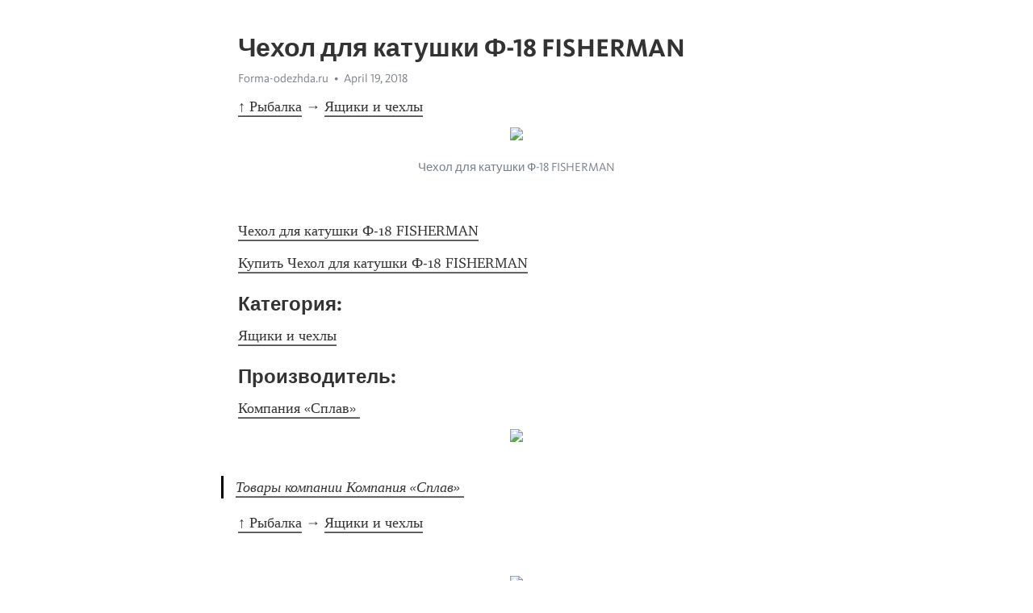

--- FILE ---
content_type: text/html; charset=utf-8
request_url: https://telegra.ph/CHehol-dlya-katushki-F-18-FISHERMAN-04-19-2
body_size: 3227
content:
<!DOCTYPE html>
<html>
  <head>
    <meta charset="utf-8">
    <title>Чехол для катушки Ф-18 FISHERMAN – Telegraph</title>
    <meta name="viewport" content="width=device-width, initial-scale=1.0, minimum-scale=1.0, maximum-scale=1.0, user-scalable=no" />
    <meta name="format-detection" content="telephone=no" />
    <meta http-equiv="X-UA-Compatible" content="IE=edge" />
    <meta name="MobileOptimized" content="176" />
    <meta name="HandheldFriendly" content="True" />
    <meta name="robots" content="index, follow" />
    <meta property="og:type" content="article">
    <meta property="og:title" content="Чехол для катушки Ф-18 FISHERMAN">
    <meta property="og:description" content="↑ Рыбалка → Ящики и чехлы">
    <meta property="og:image" content="https://forma-odezhda.ru/image/data/img/g20140401115732109517t3n1.jpg">
    <meta property="og:site_name" content="Telegraph">
    <meta property="article:published_time" content="2018-04-19T03:24:16+0000">
    <meta property="article:modified_time" content="2018-04-24T17:24:07+0000">
    <meta property="article:author" content="Forma-odezhda.ru">
    <meta name="twitter:card" content="summary">
    <meta name="twitter:title" content="Чехол для катушки Ф-18 FISHERMAN">
    <meta name="twitter:description" content="↑ Рыбалка → Ящики и чехлы">
    <meta name="twitter:image" content="https://forma-odezhda.ru/image/data/img/g20140401115732109517t3n1.jpg">
    <link rel="canonical" href="https://telegra.ph/CHehol-dlya-katushki-F-18-FISHERMAN-04-19-2" />
    <link rel="shortcut icon" href="/favicon.ico?1" type="image/x-icon">
    <link rel="icon" type="image/png" href="/images/favicon.png?1" sizes="16x16">
    <link rel="icon" type="image/png" href="/images/favicon_2x.png?1" sizes="32x32">
    <link href="/css/quill.core.min.css" rel="stylesheet">
    <link href="/css/core.min.css?47" rel="stylesheet">
  </head>
  <body>
    <div class="tl_page_wrap">
      <div class="tl_page">
        <main class="tl_article">
          <header class="tl_article_header" dir="auto">
            <h1>Чехол для катушки Ф-18 FISHERMAN</h1>
            <address>
              <a rel="author" href="https://forma-odezhda.ru/" target="_blank">Forma-odezhda.ru</a><!--
           --><time datetime="2018-04-19T03:24:16+0000">April 19, 2018</time>
            </address>
          </header>
          <article id="_tl_editor" class="tl_article_content"><h1>Чехол для катушки Ф-18 FISHERMAN<br></h1><address><a href="https://forma-odezhda.ru/" target="_blank">Forma-odezhda.ru</a><br></address><p><a href="/Rybalka-04-20">↑ Рыбалка</a><strong> → </strong><a href="/YAshchiki-i-chehly-04-20">Ящики и чехлы</a></p><figure><img src="https://forma-odezhda.ru/image/data/img/g20140401115732109517t3n1.jpg"><figcaption>Чехол для катушки Ф-18 FISHERMAN</figcaption></figure><br><a href="https://forma-odezhda.ru/rybalka/yacshiki-i-chehly/chehol-dlya-katushki-f-18-fisherman/" target="_blank">Чехол для катушки Ф-18 FISHERMAN</a><br><a href="https://forma-odezhda.ru/rybalka/yacshiki-i-chehly/chehol-dlya-katushki-f-18-fisherman/" target="_blank">Купить Чехол для катушки Ф-18 FISHERMAN</a><br><h4 id="Категория:">Категория: </h4><a href="https://forma-odezhda.ru/rybalka/yacshiki-i-chehly/" target="_blank">Ящики и чехлы</a><br><h4 id="Производитель:">Производитель: </h4><a href="https://forma-odezhda.ru/kompaniya-splav/" target="_blank">Компания «Сплав» </a><br><blockquote><img src="https://forma-odezhda.ru/image/cache/data/04/splav-tree-120x80.jpg"><p></p><a href="/Kompaniya-Splav-04-20">Товары компании Компания «Сплав» </a></blockquote><p><a href="/Rybalka-04-20">↑ Рыбалка</a><strong> → </strong><a href="/YAshchiki-i-chehly-04-20">Ящики и чехлы</a></p><br><img src="https://forma-odezhda.ru/image/cache/data/img/g20140331150328490671t3n1-250x250.jpg"><a href="/Koshelyok-dblesen-F-05-11sm16sm-FISHERMAN-04-19-2">Кошелёк д/блесен Ф-05 11см*16см FISHERMAN</a><br><img src="https://forma-odezhda.ru/image/cache/data/img/g20130820163813553809t3n1-250x250.jpg"><a href="/Futlyar-dlya-spinningov-190sm-KV-6a-04-18">Футляр для спиннингов 190см КВ 6а</a><br><img src="https://forma-odezhda.ru/image/cache/data/img/g20140401134454927014t3n1-250x250.jpg"><a href="/YAshchik-zimnij-A-ELITA-SPORT-04-19-2">Ящик зимний A-ELITA SPORT</a><br><img src="https://forma-odezhda.ru/image/cache/data/img/g20140327152320593006t3n1-250x250.jpg"><a href="/CHehol-dledobura-F-20-FISHERMAN-04-19-2">Чехол д/ледобура Ф-20 FISHERMAN</a><br><img src="https://forma-odezhda.ru/image/cache/data/img/g20140401122639935580t3n1-250x250.jpg"><a href="/Tubus-dspinninga-F-175-75sm90sm-FISHERMAN-04-19-3">Тубус д/спиннинга Ф-17/5 (7.5см*90см) FISHERMAN</a><br><img src="https://forma-odezhda.ru/image/cache/data/SC/products_pictures/ceda8ccdc2ffce26df5cf35fd332a794-250x250.jpg"><a href="/Korobochka-dlya-primanok-Tri-kita-KDP-2-23011535mm-0048246-04-19-2">Коробочка для приманок Три кита КДП-2 (230*115*35мм) 0048246</a><br><img src="https://forma-odezhda.ru/image/cache/data/img/g20131028104958525205t3n1-250x250.jpg"><a href="/YAshchik-PLANO-6203-04-19-2">Ящик PLANO 6203</a><br><img src="https://forma-odezhda.ru/image/cache/data/img/g20140401114524923814t3n1-250x250.jpg"><a href="/CHehol-dspinninga-myagkij-trojnoj-F-1923-165sm-FISHERMAN-04-18-3">Чехол д/спиннинга мягкий тройной Ф-192/3 (165см) FISHERMAN</a><br><img src="https://forma-odezhda.ru/image/cache/data/img/g20130820154754518858t3n1-250x250.jpg"><a href="/Sumka-rybackaya-RS-1-04-18">Сумка рыбацкая РС-1</a><br><img src="https://forma-odezhda.ru/image/cache/data/SC/products_pictures/11121-250x250.jpg"><a href="/YAshchik-rybolovnyj-Flambeau-1627-04-19-2">Ящик рыболовный Flambeau 1627</a><br><img src="https://forma-odezhda.ru/image/cache/data/img/g20140331155210210183t3n1-250x250.jpg"><a href="/CHehol-dsadka-F-14-D50sm-FISHERMAN-04-19-2">Чехол д/садка Ф-14 D50см FISHERMAN</a><br><aside><a href="/Rybalka-04-20">↑ Рыбалка</a><strong> → </strong><a href="/YAshchiki-i-chehly-04-20">Ящики и чехлы</a></aside></article>
          <div id="_tl_link_tooltip" class="tl_link_tooltip"></div>
          <div id="_tl_tooltip" class="tl_tooltip">
            <div class="buttons">
              <span class="button_hover"></span>
              <span class="button_group"><!--
             --><button id="_bold_button"></button><!--
             --><button id="_italic_button"></button><!--
             --><button id="_link_button"></button><!--
           --></span><!--
           --><span class="button_group"><!--
             --><button id="_header_button"></button><!--
             --><button id="_subheader_button"></button><!--
             --><button id="_quote_button"></button><!--
           --></span>
            </div>
            <div class="prompt">
              <span class="close"></span>
              <div class="prompt_input_wrap"><input type="url" class="prompt_input" /></div>
            </div>
          </div>
          <div id="_tl_blocks" class="tl_blocks">
            <div class="buttons">
              <button id="_image_button"></button><!--
           --><button id="_embed_button"></button>
            </div>
          </div>
          <aside class="tl_article_buttons">
            <div class="account account_top"></div>
            <button id="_edit_button" class="button edit_button">Edit</button><!--
         --><button id="_publish_button" class="button publish_button">Publish</button>
            <div class="account account_bottom"></div>
            <div id="_error_msg" class="error_msg"></div>
          </aside>
        </main>
      </div>
          <div class="tl_page_footer">
      <div id="_report_button" class="tl_footer_button">Report content on this page</div>
    </div>
    </div>
      <div class="tl_popup tl_popup_hidden" id="_report_popup">
    <main class="tl_popup_body tl_report_popup">
      <form id="_report_form" method="post">
        <section>
          <h2 class="tl_popup_header">Report Page</h2>
          <div class="tl_radio_items">
            <label class="tl_radio_item">
              <input type="radio" class="radio" name="reason" value="violence">
              <span class="tl_radio_item_label">Violence</span>
            </label>
            <label class="tl_radio_item">
              <input type="radio" class="radio" name="reason" value="childabuse">
              <span class="tl_radio_item_label">Child Abuse</span>
            </label>
            <label class="tl_radio_item">
              <input type="radio" class="radio" name="reason" value="copyright">
              <span class="tl_radio_item_label">Copyright</span>
            </label>
            <label class="tl_radio_item">
              <input type="radio" class="radio" name="reason" value="illegal_drugs">
              <span class="tl_radio_item_label">Illegal Drugs</span>
            </label>
            <label class="tl_radio_item">
              <input type="radio" class="radio" name="reason" value="personal_details">
              <span class="tl_radio_item_label">Personal Details</span>
            </label>
            <label class="tl_radio_item">
              <input type="radio" class="radio" name="reason" value="other">
              <span class="tl_radio_item_label">Other</span>
            </label>
          </div>
          <div class="tl_textfield_item tl_comment_field">
            <input type="text" class="tl_textfield" name="comment" value="" placeholder="Add Comment…">
          </div>
          <div class="tl_copyright_field">
            Please submit your DMCA takedown request to <a href="mailto:dmca@telegram.org?subject=Report%20to%20Telegraph%20page%20%22%D0%A7%D0%B5%D1%85%D0%BE%D0%BB%20%D0%B4%D0%BB%D1%8F%20%D0%BA%D0%B0%D1%82%D1%83%D1%88%D0%BA%D0%B8%20%D0%A4-18%20FISHERMAN%22&body=Reported%20page%3A%20https%3A%2F%2Ftelegra.ph%2FCHehol-dlya-katushki-F-18-FISHERMAN-04-19-2%0A%0A%0A" target="_blank">dmca@telegram.org</a>
          </div>
        </section>
        <aside class="tl_popup_buttons">
          <button type="reset" class="button" id="_report_cancel">Cancel</button>
          <button type="submit" class="button submit_button">Report</button>
        </aside>
      </form>
    </main>
  </div>
    
    <script>var T={"apiUrl":"https:\/\/edit.telegra.ph","uploadEnabled":false,"datetime":1524108256,"pageId":"0675aa0798594bca55a92","editable":true};(function(){var b=document.querySelector('time');if(b&&T.datetime){var a=new Date(1E3*T.datetime),d='January February March April May June July August September October November December'.split(' ')[a.getMonth()],c=a.getDate();b.innerText=d+' '+(10>c?'0':'')+c+', '+a.getFullYear()}})();</script>
    <script src="/js/jquery.min.js"></script>
    <script src="/js/jquery.selection.min.js"></script>
    <script src="/js/autosize.min.js"></script>
    <script src="/js/load-image.all.min.js?1"></script>
    <script src="/js/quill.min.js?10"></script>
    <script src="/js/core.min.js?67"></script>
    <script async src="https://t.me/_websync_?path=CHehol-dlya-katushki-F-18-FISHERMAN-04-19-2&hash=e42f356baa557987df"></script>
  </body>
</html>